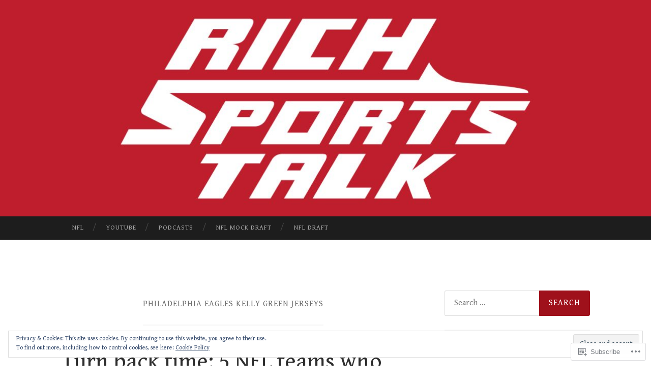

--- FILE ---
content_type: text/javascript;charset=utf-8
request_url: https://secure.polldaddy.com/p/7398899.js
body_size: 6403
content:
var pollClosed7398899 = false;
var PDV_POLLRAND7398899 = false;
var PDV_a7398899 = '';
var PDV_o7398899 = '';
var PDV_id7398899 = 7398899;
var PDV_pt7398899 = 0;
var PDV_po7398899 = 0;
var PDV_b7398899 = 1;
var PDV_pr7398899 = 0;
var PDV_l7398899 = 1;
var PDV_s7398899 = 132;
var PDV_h7398899 = 'fd901cf3c8d5b9b13fd397868faa1d1c';
var PDV_w7398899 = 7398899;
var PDV_share7398899 = 1;
var PDV_expire7398899 = 604800;
var PDV_version7398899 = 0;
var PDV_def7398899 = '#PDI_container7398899 .pds-box {width: 300px;color: #fff;text-align: left;background: #fff url(https://polldaddy.com/polls/pdbmicro11-bottom-left.gif) no-repeat left bottom;font-family: Verdana,Arial,Helvetica,sans-serif;} #PDI_container7398899 .pds-box A{outline: none;} #PDI_container7398899 .pds-clear{display: block;clear: both;} #PDI_container7398899 .pds-box-outer {background: url(https://polldaddy.com/polls/pdbmicro11-bottom-right.gif) no-repeat right bottom;} #PDI_container7398899 .pds-box-inner {background: url(https://polldaddy.com/polls/pdbmicro11-top-left.gif) no-repeat left top;} #PDI_container7398899 .pds-box-top {background: url(https://polldaddy.com/polls/pdbmicro11-top-right.gif) no-repeat right top;padding: 10px;} #PDI_container7398899 .pds-question {background: url(https://polldaddy.com/polls/pdqmicro11-bottom-left.gif) no-repeat left bottom;margin: 16px 3px 0px 3px} #PDI_container7398899 .pds-question-outer {background: url(https://polldaddy.com/polls/pdqmicro11-bottom-right.gif) no-repeat right bottom;padding: 0px 0px 2px 0px;} #PDI_container7398899 .pds-question-inner {background: url(https://polldaddy.com/polls/pdqmicro11-top-left.gif) no-repeat left top;} #PDI_container7398899 .pds-question-top {background: url(https://polldaddy.com/polls/pdqmicro11-top-right.gif) no-repeat right top;padding: 8px;font-size: 14px;color: #FFF;line-height: 140%;} #PDI_container7398899 .pds-answer{padding: 10px 5px;} #PDI_container7398899 .pds-answer label{color: #FFF;font-size: 11px;line-height: 140%;position: relative;font-family: verdana, Helvetica, sans-serif;} #PDI_container7398899 .pds-answer-group{display: block;padding: 6px 0px;} #PDI_container7398899 .pds-answer-group BR{display: none;} #PDI_container7398899 .pds-answer-input{display: block;float:left;width: 25px;} #PDI_container7398899 .pds-input-label{display: block;float:left;width: 235px;cursor: pointer;} #PDI_container7398899 .pds-answer-other{padding: 0px 0px 0px 10px;} #PDI_container7398899 .pds-textfield{background: #666;border: 1px solid #666;font-size: 12px;padding: 2px;width: 185px;} #PDI_container7398899 .pds-answer-other BR{display: none;} #PDI_container7398899 .pds-other-label{display: block;float:left;cursor: pointer;} #PDI_container7398899 .pds-feedback-group{display: block;padding: 6px 0px;} #PDI_container7398899 .pds-feedback-label{display: block;padding: 0px 0px 5px 0px;} #PDI_container7398899 .pds-feedback-per{font-weight: bold;} #PDI_container7398899 .pds-feedback-votes{font-weight: normal;} #PDI_container7398899 .pds-answer-feedback {background: #000;height: 6px;position: relative;padding: 2px;} #PDI_container7398899 .pds-answer-feedback-bar {font-size: 2px;background: url(https://polldaddy.com/polls/pdmicro-bargif.gif) repeat-x;height: 6px;} #PDI_container7398899 .pds-vote {padding: 5px 0px;} #PDI_container7398899 .pds-votebutton-outer {} #PDI_container7398899 .pds-vote BR{display: none;} #PDI_container7398899 .pds-vote-button {color: #eee;padding: 3px 25px;white-space: nowrap;background:#3b3b3b url(https://polldaddy.com/polls/black-but-bg.png) repeat-x scroll left top;-webkit-border-radius: 11px;-moz-border-radius:11px;border-radius: 11px;border: 1px solid #3b3b3b;cursor: pointer;font-size: 12px;font-family: \"Lucida Grande\",Verdana,Arial;text-decoration: none;font-weight: bold;white-space: nowrap;margin: 0px 0px 0px 10px;} #PDI_container7398899 .pds-vote-button:hover{border: 1px solid #666;} #PDI_container7398899 .pds-vote-button-load {color: #eee;padding: 3px 25px;white-space: nowrap;-webkit-border-radius: 11px;-moz-border-radius:11px;border-radius: 11px;cursor: pointer;font-size: 12px;font-family: \"Lucida Grande\",Verdana,Arial;text-decoration: none;font-weight: bold;white-space: nowrap;margin: 0px 0px 0px 10px;background:#3B3B3B url(https://polldaddy.com/polls/vote-loader-3b3b3b.gif) no-repeat scroll 50% 50%;border: 1px solid #666;} #PDI_container7398899 .pds-vote-button-load SPAN{visibility: hidden;} #PDI_container7398899 .pds-links {padding: 10px 0px 0px 0px;display: block;text-align: center;} #PDI_container7398899 .pds-links-back {padding: 10px 0px 0px 0px;display: block;text-align: center;} #PDI_container7398899 .pds-links-back {padding: 0px;} #PDI_container7398899 .pds-links A {font-family: verdana, Arial, sans-serif;font-size:10px;color: #fff;text-decoration: none;padding: 0px 4px 0px 4px;line-height: 24px;display: inline-block;} #PDI_container7398899 .pds-links-back A {font-family: verdana, Arial, sans-serif;font-size:10px;color: #fff;text-decoration: none;padding: 0px 4px 0px 4px;line-height: 24px;display: inline-block;} #PDI_container7398899 .pds-links A:hover {text-decoration: underline;} #PDI_container7398899 .pds-links-back A:hover {text-decoration: underline;} #PDI_container7398899 .pds-comments SPAN{font-weight: normal;} #PDI_container7398899 .pds-total-votes{padding: 10px 0px 0px 0px;position: relative;} #PDI_container7398899 .pds-total-votes SPAN{font-weight: bold;} #PDI_container7398899 .pds-feedback-result {float:right;} #PDI_container7398899 .pds-answer-text {float:left} #PDI_container7398899 div {margin:0;padding:0;}';

var PDV_sl7398899 = 1;
var PDV_lnk7398899 = 1;
var PDV_va7398899 = 0;
var PDV_POLL_q7398899 = 'What jersey do you think should be brought back?';


var PDV_POLL_medType7398899 = '0';
var PDV_POLL_medID7398899 = '';

var PDV_A7398899 = new Array();

PDV_A7398899[0] = new Array(4);
PDV_A7398899[0][0] = '33590010';
PDV_A7398899[0][1] = 'The Creamsicles';
PDV_A7398899[0][2] = '1';
PDV_A7398899[0][3] = '<p><a href=\'https://i2.wp.com/files.polldaddy.com/a7d8fabc98799123b7b7a6f5d3aa76c5-52365438a7be6.jpg\' target=\'_blank\'><img src=\"https://i2.wp.com/files.polldaddy.com/a7d8fabc98799123b7b7a6f5d3aa76c5-52365438a7be6.jpg\" alt=\"Click to enlarge\" width=\"150\" height=\"103\" title=\"Click to enlarge\" /></a></p>';


PDV_A7398899[1] = new Array(4);
PDV_A7398899[1][0] = '33590011';
PDV_A7398899[1][1] = 'Redskins &quot;solution&quot; jerseys';
PDV_A7398899[1][2] = '1';
PDV_A7398899[1][3] = '<p><a href=\'https://i0.wp.com/files.polldaddy.com/367182019f3e5876e739025aace6a99a-523654d54a18a.jpg\' target=\'_blank\'><img src=\"https://i0.wp.com/files.polldaddy.com/367182019f3e5876e739025aace6a99a-523654d54a18a.jpg\" alt=\"Click to enlarge\" width=\"119\" height=\"150\" title=\"Click to enlarge\" /></a></p>';


PDV_A7398899[2] = new Array(4);
PDV_A7398899[2][0] = '33590012';
PDV_A7398899[2][1] = 'Philly\'s Kelly Greens';
PDV_A7398899[2][2] = '1';
PDV_A7398899[2][3] = '<p><a href=\'https://i0.wp.com/files.polldaddy.com/b98913d39baf322762f0714703f3b7fe-5236551409cbb.jpg\' target=\'_blank\'><img src=\"https://i0.wp.com/files.polldaddy.com/b98913d39baf322762f0714703f3b7fe-5236551409cbb.jpg\" alt=\"Click to enlarge\" width=\"150\" height=\"118\" title=\"Click to enlarge\" /></a></p>';


PDV_A7398899[3] = new Array(4);
PDV_A7398899[3][0] = '33590013';
PDV_A7398899[3][1] = 'Pat the Patriot jerseys';
PDV_A7398899[3][2] = '1';
PDV_A7398899[3][3] = '<p><a href=\'https://i0.wp.com/files.polldaddy.com/ae642729cb7ee2f9c828c1a88de99384-5236551d869fc.jpg\' target=\'_blank\'><img src=\"https://i0.wp.com/files.polldaddy.com/ae642729cb7ee2f9c828c1a88de99384-5236551d869fc.jpg\" alt=\"Click to enlarge\" width=\"150\" height=\"101\" title=\"Click to enlarge\" /></a></p>';


PDV_A7398899[4] = new Array(4);
PDV_A7398899[4][0] = '33590014';
PDV_A7398899[4][1] = 'The Powder Blues';
PDV_A7398899[4][2] = '1';
PDV_A7398899[4][3] = '<p><a href=\'https://i1.wp.com/files.polldaddy.com/077102533b55e660df4fde49399d09fa-5236552eaf54a.jpg\' target=\'_blank\'><img src=\"https://i1.wp.com/files.polldaddy.com/077102533b55e660df4fde49399d09fa-5236552eaf54a.jpg\" alt=\"Click to enlarge\" width=\"150\" height=\"100\" title=\"Click to enlarge\" /></a></p>';


var PDV_l1_7398899 = 'View Results';
var PDV_l2_7398899 = 'Other:';
var PDV_l3_7398899 = 'Vote';
var PDV_l4_7398899 = 'Please choose an answer first!';

var PDV_l12_7398899  = 'Share This';
var PDV_audio_7398899  = 0;

//v3.6 2023-06-21
function Sanitize(a){var b=a||{};this.config={};this.config.elements=b.elements?b.elements:[];this.config.attributes=b.attributes?b.attributes:{};this.config.attributes[Sanitize.ALL]=this.config.attributes[Sanitize.ALL]?this.config.attributes[Sanitize.ALL]:[];this.config.allow_comments=b.allow_comments?b.allow_comments:!1;this.allowed_elements={};this.config.protocols=b.protocols?b.protocols:{};this.config.add_attributes=b.add_attributes?b.add_attributes:{};this.dom=b.dom?b.dom:document;for(a=0;a<
this.config.elements.length;a++)this.allowed_elements[this.config.elements[a]]=!0;this.config.remove_element_contents={};this.config.remove_all_contents=!1;if(b.remove_contents)if(b.remove_contents instanceof Array)for(a=0;a<b.remove_contents.length;a++)this.config.remove_element_contents[b.remove_contents[a]]=!0;else this.config.remove_all_contents=!0;this.transformers=b.transformers?b.transformers:[]}Sanitize.REGEX_PROTOCOL=/^([A-Za-z0-9\+\-\.&;\*\s]*?)(?::|&*0*58|&*x0*3a)/i;Sanitize.RELATIVE="__RELATIVE__";
Sanitize.ALL="__ALL__";
Sanitize.prototype.clean_node=function(a){function b(a,b){var c;for(c=0;c<b.length;c++)if(b[c]==a)return c;return-1}function c(){var a=[],b={},c,d;for(c=0;c<arguments.length;c++)if(arguments[c]&&arguments[c].length)for(d=0;d<arguments[c].length;d++)b[arguments[c][d]]||(b[arguments[c][d]]=!0,a.push(arguments[c][d]));return a}function m(a){switch(a.nodeType){case 1:var f,l;var d=[];var n=a;var g=!1;for(f=0;f<this.transformers.length;f++){var e=this.transformers[f]({allowed_elements:this.allowed_elements,config:this.config,
node:a,node_name:a.nodeName.toLowerCase(),whitelist_nodes:this.whitelist_nodes,dom:this.dom});if(null!=e)if("object"==typeof e){if(e.whitelist_nodes&&e.whitelist_nodes instanceof Array)for(g=0;g<e.whitelist_nodes.length;g++)-1==b(e.whitelist_nodes[g],this.whitelist_nodes)&&this.whitelist_nodes.push(e.whitelist_nodes[g]);g=e.whitelist?!0:!1;e.attr_whitelist&&(d=c(d,e.attr_whitelist));n=e.node?e.node:n}else throw Error("transformer output must be an object or null");}a=n;f=a.nodeName.toLowerCase();
n=this.current_element;if(this.allowed_elements[f]||g){this.current_element=this.dom.createElement(a.nodeName);n.appendChild(this.current_element);g=this.config.attributes;g=c(g[f],g[Sanitize.ALL],d);for(d=0;d<g.length;d++){var h=g[d];if(e=a.attributes[h]){var k=!0;this.config.protocols[f]&&this.config.protocols[f][h]&&(k=this.config.protocols[f][h],k=(l=e.value.toLowerCase().match(Sanitize.REGEX_PROTOCOL))?-1!=b(l[1],k):-1!=b(Sanitize.RELATIVE,k));k&&(k=document.createAttribute(h),k.value=e.value,
this.current_element.setAttributeNode(k))}}if(this.config.add_attributes[f])for(h in this.config.add_attributes[f])k=document.createAttribute(h),k.value=this.config.add_attributes[f][h],this.current_element.setAttributeNode(k)}else if(-1!=b(a,this.whitelist_nodes)){for(this.current_element=a.cloneNode(!0);0<this.current_element.childNodes.length;)this.current_element.removeChild(this.current_element.firstChild);n.appendChild(this.current_element)}if(!this.config.remove_all_contents&&!this.config.remove_element_contents[f])for(d=
0;d<a.childNodes.length;d++)m.call(this,a.childNodes[d]);this.current_element.normalize&&this.current_element.normalize();this.current_element=n;break;case 3:h=a.cloneNode(!1);this.current_element.appendChild(h);break;case 5:h=a.cloneNode(!1);this.current_element.appendChild(h);break;case 8:this.config.allow_comments&&(h=a.cloneNode(!1),this.current_element.appendChild(h));break;default:console&&console.log&&console.log("unknown node type",a.nodeType)}}var l=this.dom.createDocumentFragment();this.current_element=
l;this.whitelist_nodes=[];for(i=0;i<a.childNodes.length;i++)m.call(this,a.childNodes[i]);l.normalize&&l.normalize();return l};"function"===typeof define&&define("sanitize",[],function(){return Sanitize});var a2a_track_pub="polldaddy",a2a_no_3p=1,PD_ck7398899=0,PD_ck_name7398899="PD_poll_"+PDV_id7398899,PDV_n7398899="",PD_button7398899,PDV_nurl7398899="https://poll.fm/n/"+("undefined"!==typeof PDV_h7398899?PDV_h7398899:PDV_id7398899)+"/"+PDV_id7398899+(PDV_w7398899!=PDV_id7398899?"/"+PDV_w7398899:"");
function _$(a){return document.getElementById(a)}function is_secure(){return"https:"===document.location.protocol}function getHead(){return document.getElementsByTagName("head").item(0)}
if(0==pollClosed7398899){var PDV_server7398899="https://polls.polldaddy.com",AA7398899=[],PDV_html7398899='<form style="margin-bottom: 0px; margin-top: 0px;" name="PDI_form7398899" id="PDI_form7398899">';PDV_html7398899+='<div class="css-box pds-box"><div class="css-box-outer pds-box-outer">';PDV_html7398899+='<div class="css-box-inner pds-box-inner"><div class="css-box-top pds-box-top">';PDV_html7398899+='<div class="css-question pds-question"><div class="css-question-outer pds-question-outer">';PDV_html7398899+='<div class="css-question-inner pds-question-inner"><div class="css-question-top pds-question-top">';
PDV_html7398899+=PDV_POLL_medID7398899;PDV_html7398899+="<div>"+prepare_HTML_7398899(PDV_POLL_q7398899)+"</div>";PDV_html7398899+='</div></div></div></div><div class="css-answer pds-answer"><span id="pds-answer7398899" role="group" aria-label="'+PDV_POLL_q7398899+'"></span>';PDV_html7398899+='</div><div class="css-vote pds-vote"><div class="css-votebutton-outer pds-votebutton-outer">';""==PDV_l3_7398899&&(PDV_l3_7398899="Vote");PDV_html7398899+='<button id="pd-vote-button7398899" type="submit" class="css-vote-button pds-vote-button" value="'+PDV_l3_7398899+
'">'+PDV_l3_7398899+"</button>";PDV_html7398899+="</form>";PDV_html7398899+='<span class="css-links pds-links">';PDV_html7398899=2==PDV_pr7398899?PDV_html7398899+"<br/>":PDV_html7398899+('<a href="javascript:PD_vote7398899(1);" class="css-view-results pds-view-results">'+PDV_l1_7398899+"</a><br/>");1==PDV_lnk7398899&&(PDV_html7398899+='<a href="https://crowdsignal.com/pricing/?ad=poll-front" target="_blank" class="css-pd-link pds-pd-link">Crowdsignal.com</a>');PDV_html7398899+='<span class="css-clear pds-clear"></span>';PDV_html7398899+='</span><span class="css-clear pds-clear"></span>';
PDV_html7398899+="</div></div></div></div></div></div></div>";for(PDV_x=0;PDV_x<PDV_A7398899.length;PDV_x++)AA7398899[PDV_x]='<div class="css-answer-group pds-answer-group">',AA7398899[PDV_x]+=PDV_A7398899[PDV_x][3],AA7398899[PDV_x]+='<div class="css-answer-row pds-answer-row">',0==PDV_pt7398899?(AA7398899[PDV_x]+='<span class="css-answer-input pds-answer-input">',AA7398899[PDV_x]+='<input class="css-radiobutton pds-radiobutton" type="radio" id="PDI_answer'+PDV_A7398899[PDV_x][0]+'" value="'+PDV_A7398899[PDV_x][0]+'" name="PDI_answer7398899" />'):
(AA7398899[PDV_x]+='<span class="css-answer-input pds-answer-input">',AA7398899[PDV_x]+='<input class="css-checkbox pds-checkbox" type="checkbox" id="PDI_answer'+PDV_A7398899[PDV_x][0]+'" value="'+PDV_A7398899[PDV_x][0]+'" name="PDI_answer'+PDV_A7398899[PDV_x][0]+'" onclick="javascript:PDF_mc7398899(this);" />'),AA7398899[PDV_x]+="</span>",AA7398899[PDV_x]+='<label for="PDI_answer'+PDV_A7398899[PDV_x][0]+'" class="css-input-label pds-input-label">',AA7398899[PDV_x]+='<span class="css-answer-span pds-answer-span">'+prepare_HTML_7398899(PDV_A7398899[PDV_x][1])+
"</span>",AA7398899[PDV_x]+='</label><span class="css-clear pds-clear">',AA7398899[PDV_x]+="</span>",AA7398899[PDV_x]+="</div>",AA7398899[PDV_x]+="</div>";if(1==PDV_po7398899){var answerOtherHTML="";answerOtherHTML+='<div class="css-answer-group pds-answer-group">';answerOtherHTML+='<div class="css-answer-row pds-answer-row">';0==PDV_pt7398899&&(answerOtherHTML+='<span class="css-answer-input pds-answer-input"><input type="radio" name="PDI_answer7398899" id="PDI_answerOther7398899" value="other" class="css-radiobutton pds-radiobutton"/></span>');
answerOtherHTML+='<label for="PDI_answerOther7398899" class="css-other-label pds-other-label">';answerOtherHTML+='<span class="css-answer-span pds-answer-span">';answerOtherHTML+=PDV_l2_7398899;answerOtherHTML+="</span></label>";answerOtherHTML+='<span class="css-answer-other pds-answer-other">';answerOtherHTML+='<input class="css-textfield pds-textfield" aria-labelledby="'+PDV_l2_7398899+'" type="text" maxlength="80" id="PDI_OtherText7398899" name="PDI_OtherText7398899" onclick="PDF_checkOther7398899();" onchange="PDF_checkOther7398899(true);" /></span>';
answerOtherHTML+='<span class="css-clear pds-clear"></span>';answerOtherHTML+="</div>";answerOtherHTML+="</div>";answerOtherHTML+="</span>"}}
function PDF_mc7398899(a){if(1<PDV_pt7398899){var b=0;for(i=0;i<AA7398899.length;i++)r=_$(AA7398899[i].substring(AA7398899[i].indexOf("id=")+4,AA7398899[i].indexOf('"',AA7398899[i].indexOf("id=")+4))),"checkbox"==r.type&&r.checked&&(b+=1);1==PDV_po7398899&&0<_$("PDI_OtherText7398899").value.length&&(b+=1);b>PDV_pt7398899&&(a.checked=!1,a.disabled=!0);if(b>=PDV_pt7398899)for(i=0;i<AA7398899.length;i++)r=_$(AA7398899[i].substring(AA7398899[i].indexOf("id=")+4,AA7398899[i].indexOf('"',AA7398899[i].indexOf("id=")+4))),"checkbox"!=r.type||r.checked||(r.disabled=!0);
else for(1==PDV_po7398899&&(_$("PDI_OtherText7398899").disabled=!1),i=0;i<AA7398899.length;i++)r=_$(AA7398899[i].substring(AA7398899[i].indexOf("id=")+4,AA7398899[i].indexOf('"',AA7398899[i].indexOf("id=")+4))),"checkbox"!=r.type||r.checked||(r.disabled=!1)}}
function PDF_a7398899(){PDF_o7398899();if(0==PDV_pt7398899){for(var a=0;a<AA7398899.length;a++){var b=_$(AA7398899[a].substring(AA7398899[a].indexOf("id=")+4,AA7398899[a].indexOf('"',AA7398899[a].indexOf("id=")+4)));if(b.checked)return b.value+","}return(b=_$("PDI_answerOther7398899"))?b.checked?b.value+",":"":""}for(a=0;a<AA7398899.length;a++)b=_$(AA7398899[a].substring(AA7398899[a].indexOf("id=")+4,AA7398899[a].indexOf('"',AA7398899[a].indexOf("id=")+4))),"checkbox"==b.type&&b.checked&&(PDV_a7398899=PDV_a7398899+b.value+",");return PDV_a7398899}
function PDF_o7398899(a){1==PDV_po7398899&&(PDV_o7398899=_$("PDI_OtherText7398899").value)}
function PDF_checkOther7398899(a){var b=!1;a&&0==_$("PDI_OtherText7398899").value.length&&(b=!0);if(0==PDV_pt7398899)a&&b?_$("PDI_answerOther7398899").checked=!1:_$("PDI_answerOther7398899").checked=!0;else if(1<PDV_pt7398899){var c=1;obj=_$("PDI_OtherText7398899");a&&b&&(c=0);for(i=0;i<AA7398899.length;i++)r=_$(AA7398899[i].substring(AA7398899[i].indexOf("id=")+4,AA7398899[i].indexOf('"',AA7398899[i].indexOf("id=")+4))),"checkbox"==r.type&&r.checked&&(c+=1);if(c>PDV_pt7398899)for(obj.disabled=!0,obj.value="",i=0;i<AA7398899.length;i++)r=_$(AA7398899[i].substring(AA7398899[i].indexOf("id=")+
4,AA7398899[i].indexOf('"',AA7398899[i].indexOf("id=")+4))),"checkbox"!=r.type||r.checked||(r.disabled=!0);else if(c<PDV_pt7398899)for(obj.disabled=!1,i=0;i<AA7398899.length;i++)r=_$(AA7398899[i].substring(AA7398899[i].indexOf("id=")+4,AA7398899[i].indexOf('"',AA7398899[i].indexOf("id=")+4))),"checkbox"!=r.type||r.checked||(r.disabled=!1)}}
function PD_prevote7398899(a){a.preventDefault();if(a.pageX){var b=a.pageX;a=a.pageY}else b=a.clientX,a=a.clientY;if(0==b&&0==a)return!1;-1==PDV_def7398899.indexOf("input.pds-votebutton")&&(PD_button7398899.className="css-vote-button-lead pds-vote-button-load");b=document.createElement("SCRIPT");b.charset="utf-8";b.src=PDV_nurl7398899+"?"+(new Date).getTime();getHead().appendChild(b)}
function PD_vote7398899(a){var b=PDF_getTags7398899(),c=PDV_server7398899+"/vote-js.php?p="+PDV_id7398899+(PDV_w7398899!=PDV_id7398899?"&w="+PDV_w7398899:""),m=!1;1!=a&&(PDV_a7398899="",PDV_a7398899=PDF_a7398899(_$("PDI_form7398899")),0==PDV_a7398899.length&&0==PDV_o7398899.length?(m=!0,alert(PDV_l4_7398899),-1==PDV_def7398899.indexOf("input.pds-votebutton")&&(PD_button7398899.className="css-vote-button pds-vote-button")):(0<PDV_b7398899&&(PDF_getCookie7398899(PD_ck_name7398899)?PD_ck7398899=1:PDF_setCookie7398899(PD_ck_name7398899)),c+="&b="+PDV_b7398899+"&a="+PDV_a7398899+"&o="+PDF_urlEncode7398899(PDV_o7398899)+
"&va="+PDV_va7398899+"&cookie="+PD_ck7398899+(0<b.length?"&tags="+b:"")+(0<PDV_n7398899.length?"&n="+PDV_n7398899:"")+"&url="+escape(location.href)));m||(a=document.createElement("SCRIPT"),a.charset="utf-8",a.src=c,getHead().appendChild(a))}function PDF_getTags7398899(){if("undefined"==typeof pd_tags)return"7398899-src:poll-embed";"7398899-src"in pd_tags||(pd_tags["7398899-src"]="poll-embed");var a="",b;for(b in pd_tags)a+=PDF_urlEncode7398899(b)+":"+PDF_urlEncode7398899(pd_tags[b])+";";return a.slice(0,-1)}
function PDF_urlEncode7398899(a){return encodeURIComponent(a).replace(/%20/g,"+").replace(/!/g,"%21").replace(/'/g,"%27").replace(/\(/g,"%28").replace(/\)/g,"%29").replace(/\*/g,"%2A").replace(/~/g,"%7E")}function PDF_rand7398899(a){var b=a.length;if(0==b)return!1;for(;--b;){var c=Math.floor(Math.random()*(b+1)),m=a[b];a[b]=a[c];a[c]=m}return a}
function PDF_loadStyleSheet7398899(){var a=document.createElement("style");a.setAttribute("type","text/css");a.setAttribute("id","poll_style7398899");a.styleSheet?a.styleSheet.cssText=PDV_def7398899:a.appendChild(document.createTextNode(PDV_def7398899));getHead().appendChild(a)}
function PDV_go7398899(){_$("poll_style7398899")||PDF_loadStyleSheet7398899();_$("PDI_container7398899")||document.write('<a name="pd_a_7398899" style="display: inline; padding: 0px; margin: 0px;"></a><div class="CSS_Poll PDS_Poll" id="PDI_container7398899"></div>');"undefined"!==typeof supercookie&&"object"!==typeof sc&&(sc=new supercookie);_$("PDI_container7398899").innerHTML=PDV_html7398899;PDV_POLLRAND7398899&&(AA7398899=PDF_rand7398899(AA7398899));y7398899="";for(x7398899=0;x7398899<AA7398899.length;x7398899++)y7398899+=AA7398899[x7398899];PDV_po7398899&&answerOtherHTML&&(y7398899+=
answerOtherHTML);_$("pds-answer7398899").innerHTML=y7398899;PD_button7398899=_$("pd-vote-button7398899");PD_addEventListener7398899();"function"==typeof PDF_callback7398899&&PDF_callback7398899('{"id":'+PDV_id7398899+',"result":"load"}')}
function PDF_setCookie7398899(a){var b=(new Date).getTime(),c=2592E6;"undefined"!==typeof PDV_expire7398899&&(c=1E3*parseInt(PDV_expire7398899));c=new Date(b+c);"undefined"!==typeof PDV_version7398899&&(a+=0<PDV_version7398899?"_"+PDV_version7398899:"");PDF_log7398899("Cookie Name: "+a);"object"==typeof sc&&"function"==typeof sc.set?(PDF_log7398899("SET supercookie"),sc.set(a,escape(b))):(PDF_log7398899("SET standard cookie"),document.cookie=a+"="+escape(b)+";expires="+c.toGMTString()+";path=/;domain=")}
function PDF_getCookie7398899(a){var b="",c=0;"undefined"!==typeof PDV_version7398899&&(a+=0<PDV_version7398899?"_"+PDV_version7398899:"");"undefined"!==typeof PDV_expire7398899&&(c=1E3*parseInt(PDV_expire7398899));PDF_log7398899("Cookie Name: "+a);if("object"==typeof sc&&"function"==typeof sc.get)PDF_log7398899("GET supercookie"),b=sc.get(a);else{PDF_log7398899("GET standard cookie");var m=document.cookie.split(";");for(i=0;i<m.length;i++){var l=m[i].split("=");var p=l[0].replace(/^\s+|\s+$/g,"");if(p==a){1<l.length&&(b=unescape(l[1].replace(/^\s+|\s+$/g,
"")));break}}}PDF_log7398899("Cookie Value: "+b);if("true"==b)return!0;a=(new Date).getTime();cookie_time=parseInt(b);expire_time=cookie_time+c;return 0<c&&0<cookie_time&&a<expire_time?!0:!1}function PDF_callback7398899(a){"function"==typeof pd_callback?pd_callback(a):"function"==typeof pd_callback_7398899&&pd_callback_7398899(a)}
function get_sanitizer_7398899(){return new Sanitize({elements:"a b blockquote br cite code dd dl dt em i li ol p pre q small strike strong sub sup u ul img".split(" "),attributes:{a:["href"],blockquote:["cite"],q:["cite"],img:"align alt height src title width".split(" ")},add_attributes:{a:{rel:"nofollow"}},protocols:{a:{href:["ftp","http","https","mailto",Sanitize.RELATIVE]},blockquote:{cite:["http","https",Sanitize.RELATIVE]},q:{cite:["http","https",Sanitize.RELATIVE]},img:{src:["http","https",Sanitize.RELATIVE]}}})}
function sanitize_HTML_7398899(a){var b=document.implementation.createHTMLDocument().body;b.innerHTML=a;cleaned_fragment=get_sanitizer_7398899().clean_node(b);b=document.implementation.createHTMLDocument().body;b.appendChild(cleaned_fragment);return b.innerHTML}function unescape_HTML_7398899(a){var b=document.implementation.createHTMLDocument().body;b.innerHTML=a;return void 0!==b.innerText?b.innerText:b.textContent}function prepare_HTML_7398899(a){return sanitize_HTML_7398899(a)}
function PD_addEventListener7398899(){var a=_$("PDI_form7398899");a&&"undefined"!=typeof PD_button7398899&&a.addEventListener("submit",PD_prevote7398899,!1)}function PDF_log7398899(a){"undefined"!==typeof _debug&&_debug&&"undefined"!==typeof console&&null!=console&&console.log(a)}0==pollClosed7398899&&PDV_go7398899();


--- FILE ---
content_type: text/javascript;charset=utf-8
request_url: https://secure.polldaddy.com/p/7398899.js?ver=15.5-a.0
body_size: 6404
content:
var pollClosed7398899 = false;
var PDV_POLLRAND7398899 = false;
var PDV_a7398899 = '';
var PDV_o7398899 = '';
var PDV_id7398899 = 7398899;
var PDV_pt7398899 = 0;
var PDV_po7398899 = 0;
var PDV_b7398899 = 1;
var PDV_pr7398899 = 0;
var PDV_l7398899 = 1;
var PDV_s7398899 = 132;
var PDV_h7398899 = 'fd901cf3c8d5b9b13fd397868faa1d1c';
var PDV_w7398899 = 7398899;
var PDV_share7398899 = 1;
var PDV_expire7398899 = 604800;
var PDV_version7398899 = 0;
var PDV_def7398899 = '#PDI_container7398899 .pds-box {width: 300px;color: #fff;text-align: left;background: #fff url(https://polldaddy.com/polls/pdbmicro11-bottom-left.gif) no-repeat left bottom;font-family: Verdana,Arial,Helvetica,sans-serif;} #PDI_container7398899 .pds-box A{outline: none;} #PDI_container7398899 .pds-clear{display: block;clear: both;} #PDI_container7398899 .pds-box-outer {background: url(https://polldaddy.com/polls/pdbmicro11-bottom-right.gif) no-repeat right bottom;} #PDI_container7398899 .pds-box-inner {background: url(https://polldaddy.com/polls/pdbmicro11-top-left.gif) no-repeat left top;} #PDI_container7398899 .pds-box-top {background: url(https://polldaddy.com/polls/pdbmicro11-top-right.gif) no-repeat right top;padding: 10px;} #PDI_container7398899 .pds-question {background: url(https://polldaddy.com/polls/pdqmicro11-bottom-left.gif) no-repeat left bottom;margin: 16px 3px 0px 3px} #PDI_container7398899 .pds-question-outer {background: url(https://polldaddy.com/polls/pdqmicro11-bottom-right.gif) no-repeat right bottom;padding: 0px 0px 2px 0px;} #PDI_container7398899 .pds-question-inner {background: url(https://polldaddy.com/polls/pdqmicro11-top-left.gif) no-repeat left top;} #PDI_container7398899 .pds-question-top {background: url(https://polldaddy.com/polls/pdqmicro11-top-right.gif) no-repeat right top;padding: 8px;font-size: 14px;color: #FFF;line-height: 140%;} #PDI_container7398899 .pds-answer{padding: 10px 5px;} #PDI_container7398899 .pds-answer label{color: #FFF;font-size: 11px;line-height: 140%;position: relative;font-family: verdana, Helvetica, sans-serif;} #PDI_container7398899 .pds-answer-group{display: block;padding: 6px 0px;} #PDI_container7398899 .pds-answer-group BR{display: none;} #PDI_container7398899 .pds-answer-input{display: block;float:left;width: 25px;} #PDI_container7398899 .pds-input-label{display: block;float:left;width: 235px;cursor: pointer;} #PDI_container7398899 .pds-answer-other{padding: 0px 0px 0px 10px;} #PDI_container7398899 .pds-textfield{background: #666;border: 1px solid #666;font-size: 12px;padding: 2px;width: 185px;} #PDI_container7398899 .pds-answer-other BR{display: none;} #PDI_container7398899 .pds-other-label{display: block;float:left;cursor: pointer;} #PDI_container7398899 .pds-feedback-group{display: block;padding: 6px 0px;} #PDI_container7398899 .pds-feedback-label{display: block;padding: 0px 0px 5px 0px;} #PDI_container7398899 .pds-feedback-per{font-weight: bold;} #PDI_container7398899 .pds-feedback-votes{font-weight: normal;} #PDI_container7398899 .pds-answer-feedback {background: #000;height: 6px;position: relative;padding: 2px;} #PDI_container7398899 .pds-answer-feedback-bar {font-size: 2px;background: url(https://polldaddy.com/polls/pdmicro-bargif.gif) repeat-x;height: 6px;} #PDI_container7398899 .pds-vote {padding: 5px 0px;} #PDI_container7398899 .pds-votebutton-outer {} #PDI_container7398899 .pds-vote BR{display: none;} #PDI_container7398899 .pds-vote-button {color: #eee;padding: 3px 25px;white-space: nowrap;background:#3b3b3b url(https://polldaddy.com/polls/black-but-bg.png) repeat-x scroll left top;-webkit-border-radius: 11px;-moz-border-radius:11px;border-radius: 11px;border: 1px solid #3b3b3b;cursor: pointer;font-size: 12px;font-family: \"Lucida Grande\",Verdana,Arial;text-decoration: none;font-weight: bold;white-space: nowrap;margin: 0px 0px 0px 10px;} #PDI_container7398899 .pds-vote-button:hover{border: 1px solid #666;} #PDI_container7398899 .pds-vote-button-load {color: #eee;padding: 3px 25px;white-space: nowrap;-webkit-border-radius: 11px;-moz-border-radius:11px;border-radius: 11px;cursor: pointer;font-size: 12px;font-family: \"Lucida Grande\",Verdana,Arial;text-decoration: none;font-weight: bold;white-space: nowrap;margin: 0px 0px 0px 10px;background:#3B3B3B url(https://polldaddy.com/polls/vote-loader-3b3b3b.gif) no-repeat scroll 50% 50%;border: 1px solid #666;} #PDI_container7398899 .pds-vote-button-load SPAN{visibility: hidden;} #PDI_container7398899 .pds-links {padding: 10px 0px 0px 0px;display: block;text-align: center;} #PDI_container7398899 .pds-links-back {padding: 10px 0px 0px 0px;display: block;text-align: center;} #PDI_container7398899 .pds-links-back {padding: 0px;} #PDI_container7398899 .pds-links A {font-family: verdana, Arial, sans-serif;font-size:10px;color: #fff;text-decoration: none;padding: 0px 4px 0px 4px;line-height: 24px;display: inline-block;} #PDI_container7398899 .pds-links-back A {font-family: verdana, Arial, sans-serif;font-size:10px;color: #fff;text-decoration: none;padding: 0px 4px 0px 4px;line-height: 24px;display: inline-block;} #PDI_container7398899 .pds-links A:hover {text-decoration: underline;} #PDI_container7398899 .pds-links-back A:hover {text-decoration: underline;} #PDI_container7398899 .pds-comments SPAN{font-weight: normal;} #PDI_container7398899 .pds-total-votes{padding: 10px 0px 0px 0px;position: relative;} #PDI_container7398899 .pds-total-votes SPAN{font-weight: bold;} #PDI_container7398899 .pds-feedback-result {float:right;} #PDI_container7398899 .pds-answer-text {float:left} #PDI_container7398899 div {margin:0;padding:0;}';

var PDV_sl7398899 = 1;
var PDV_lnk7398899 = 1;
var PDV_va7398899 = 0;
var PDV_POLL_q7398899 = 'What jersey do you think should be brought back?';


var PDV_POLL_medType7398899 = '0';
var PDV_POLL_medID7398899 = '';

var PDV_A7398899 = new Array();

PDV_A7398899[0] = new Array(4);
PDV_A7398899[0][0] = '33590010';
PDV_A7398899[0][1] = 'The Creamsicles';
PDV_A7398899[0][2] = '1';
PDV_A7398899[0][3] = '<p><a href=\'https://i2.wp.com/files.polldaddy.com/a7d8fabc98799123b7b7a6f5d3aa76c5-52365438a7be6.jpg\' target=\'_blank\'><img src=\"https://i2.wp.com/files.polldaddy.com/a7d8fabc98799123b7b7a6f5d3aa76c5-52365438a7be6.jpg\" alt=\"Click to enlarge\" width=\"150\" height=\"103\" title=\"Click to enlarge\" /></a></p>';


PDV_A7398899[1] = new Array(4);
PDV_A7398899[1][0] = '33590011';
PDV_A7398899[1][1] = 'Redskins &quot;solution&quot; jerseys';
PDV_A7398899[1][2] = '1';
PDV_A7398899[1][3] = '<p><a href=\'https://i0.wp.com/files.polldaddy.com/367182019f3e5876e739025aace6a99a-523654d54a18a.jpg\' target=\'_blank\'><img src=\"https://i0.wp.com/files.polldaddy.com/367182019f3e5876e739025aace6a99a-523654d54a18a.jpg\" alt=\"Click to enlarge\" width=\"119\" height=\"150\" title=\"Click to enlarge\" /></a></p>';


PDV_A7398899[2] = new Array(4);
PDV_A7398899[2][0] = '33590012';
PDV_A7398899[2][1] = 'Philly\'s Kelly Greens';
PDV_A7398899[2][2] = '1';
PDV_A7398899[2][3] = '<p><a href=\'https://i0.wp.com/files.polldaddy.com/b98913d39baf322762f0714703f3b7fe-5236551409cbb.jpg\' target=\'_blank\'><img src=\"https://i0.wp.com/files.polldaddy.com/b98913d39baf322762f0714703f3b7fe-5236551409cbb.jpg\" alt=\"Click to enlarge\" width=\"150\" height=\"118\" title=\"Click to enlarge\" /></a></p>';


PDV_A7398899[3] = new Array(4);
PDV_A7398899[3][0] = '33590013';
PDV_A7398899[3][1] = 'Pat the Patriot jerseys';
PDV_A7398899[3][2] = '1';
PDV_A7398899[3][3] = '<p><a href=\'https://i0.wp.com/files.polldaddy.com/ae642729cb7ee2f9c828c1a88de99384-5236551d869fc.jpg\' target=\'_blank\'><img src=\"https://i0.wp.com/files.polldaddy.com/ae642729cb7ee2f9c828c1a88de99384-5236551d869fc.jpg\" alt=\"Click to enlarge\" width=\"150\" height=\"101\" title=\"Click to enlarge\" /></a></p>';


PDV_A7398899[4] = new Array(4);
PDV_A7398899[4][0] = '33590014';
PDV_A7398899[4][1] = 'The Powder Blues';
PDV_A7398899[4][2] = '1';
PDV_A7398899[4][3] = '<p><a href=\'https://i1.wp.com/files.polldaddy.com/077102533b55e660df4fde49399d09fa-5236552eaf54a.jpg\' target=\'_blank\'><img src=\"https://i1.wp.com/files.polldaddy.com/077102533b55e660df4fde49399d09fa-5236552eaf54a.jpg\" alt=\"Click to enlarge\" width=\"150\" height=\"100\" title=\"Click to enlarge\" /></a></p>';


var PDV_l1_7398899 = 'View Results';
var PDV_l2_7398899 = 'Other:';
var PDV_l3_7398899 = 'Vote';
var PDV_l4_7398899 = 'Please choose an answer first!';

var PDV_l12_7398899  = 'Share This';
var PDV_audio_7398899  = 0;

//v3.6 2023-06-21
function Sanitize(a){var b=a||{};this.config={};this.config.elements=b.elements?b.elements:[];this.config.attributes=b.attributes?b.attributes:{};this.config.attributes[Sanitize.ALL]=this.config.attributes[Sanitize.ALL]?this.config.attributes[Sanitize.ALL]:[];this.config.allow_comments=b.allow_comments?b.allow_comments:!1;this.allowed_elements={};this.config.protocols=b.protocols?b.protocols:{};this.config.add_attributes=b.add_attributes?b.add_attributes:{};this.dom=b.dom?b.dom:document;for(a=0;a<
this.config.elements.length;a++)this.allowed_elements[this.config.elements[a]]=!0;this.config.remove_element_contents={};this.config.remove_all_contents=!1;if(b.remove_contents)if(b.remove_contents instanceof Array)for(a=0;a<b.remove_contents.length;a++)this.config.remove_element_contents[b.remove_contents[a]]=!0;else this.config.remove_all_contents=!0;this.transformers=b.transformers?b.transformers:[]}Sanitize.REGEX_PROTOCOL=/^([A-Za-z0-9\+\-\.&;\*\s]*?)(?::|&*0*58|&*x0*3a)/i;Sanitize.RELATIVE="__RELATIVE__";
Sanitize.ALL="__ALL__";
Sanitize.prototype.clean_node=function(a){function b(a,b){var c;for(c=0;c<b.length;c++)if(b[c]==a)return c;return-1}function c(){var a=[],b={},c,d;for(c=0;c<arguments.length;c++)if(arguments[c]&&arguments[c].length)for(d=0;d<arguments[c].length;d++)b[arguments[c][d]]||(b[arguments[c][d]]=!0,a.push(arguments[c][d]));return a}function m(a){switch(a.nodeType){case 1:var f,l;var d=[];var n=a;var g=!1;for(f=0;f<this.transformers.length;f++){var e=this.transformers[f]({allowed_elements:this.allowed_elements,config:this.config,
node:a,node_name:a.nodeName.toLowerCase(),whitelist_nodes:this.whitelist_nodes,dom:this.dom});if(null!=e)if("object"==typeof e){if(e.whitelist_nodes&&e.whitelist_nodes instanceof Array)for(g=0;g<e.whitelist_nodes.length;g++)-1==b(e.whitelist_nodes[g],this.whitelist_nodes)&&this.whitelist_nodes.push(e.whitelist_nodes[g]);g=e.whitelist?!0:!1;e.attr_whitelist&&(d=c(d,e.attr_whitelist));n=e.node?e.node:n}else throw Error("transformer output must be an object or null");}a=n;f=a.nodeName.toLowerCase();
n=this.current_element;if(this.allowed_elements[f]||g){this.current_element=this.dom.createElement(a.nodeName);n.appendChild(this.current_element);g=this.config.attributes;g=c(g[f],g[Sanitize.ALL],d);for(d=0;d<g.length;d++){var h=g[d];if(e=a.attributes[h]){var k=!0;this.config.protocols[f]&&this.config.protocols[f][h]&&(k=this.config.protocols[f][h],k=(l=e.value.toLowerCase().match(Sanitize.REGEX_PROTOCOL))?-1!=b(l[1],k):-1!=b(Sanitize.RELATIVE,k));k&&(k=document.createAttribute(h),k.value=e.value,
this.current_element.setAttributeNode(k))}}if(this.config.add_attributes[f])for(h in this.config.add_attributes[f])k=document.createAttribute(h),k.value=this.config.add_attributes[f][h],this.current_element.setAttributeNode(k)}else if(-1!=b(a,this.whitelist_nodes)){for(this.current_element=a.cloneNode(!0);0<this.current_element.childNodes.length;)this.current_element.removeChild(this.current_element.firstChild);n.appendChild(this.current_element)}if(!this.config.remove_all_contents&&!this.config.remove_element_contents[f])for(d=
0;d<a.childNodes.length;d++)m.call(this,a.childNodes[d]);this.current_element.normalize&&this.current_element.normalize();this.current_element=n;break;case 3:h=a.cloneNode(!1);this.current_element.appendChild(h);break;case 5:h=a.cloneNode(!1);this.current_element.appendChild(h);break;case 8:this.config.allow_comments&&(h=a.cloneNode(!1),this.current_element.appendChild(h));break;default:console&&console.log&&console.log("unknown node type",a.nodeType)}}var l=this.dom.createDocumentFragment();this.current_element=
l;this.whitelist_nodes=[];for(i=0;i<a.childNodes.length;i++)m.call(this,a.childNodes[i]);l.normalize&&l.normalize();return l};"function"===typeof define&&define("sanitize",[],function(){return Sanitize});var a2a_track_pub="polldaddy",a2a_no_3p=1,PD_ck7398899=0,PD_ck_name7398899="PD_poll_"+PDV_id7398899,PDV_n7398899="",PD_button7398899,PDV_nurl7398899="https://poll.fm/n/"+("undefined"!==typeof PDV_h7398899?PDV_h7398899:PDV_id7398899)+"/"+PDV_id7398899+(PDV_w7398899!=PDV_id7398899?"/"+PDV_w7398899:"");
function _$(a){return document.getElementById(a)}function is_secure(){return"https:"===document.location.protocol}function getHead(){return document.getElementsByTagName("head").item(0)}
if(0==pollClosed7398899){var PDV_server7398899="https://polls.polldaddy.com",AA7398899=[],PDV_html7398899='<form style="margin-bottom: 0px; margin-top: 0px;" name="PDI_form7398899" id="PDI_form7398899">';PDV_html7398899+='<div class="css-box pds-box"><div class="css-box-outer pds-box-outer">';PDV_html7398899+='<div class="css-box-inner pds-box-inner"><div class="css-box-top pds-box-top">';PDV_html7398899+='<div class="css-question pds-question"><div class="css-question-outer pds-question-outer">';PDV_html7398899+='<div class="css-question-inner pds-question-inner"><div class="css-question-top pds-question-top">';
PDV_html7398899+=PDV_POLL_medID7398899;PDV_html7398899+="<div>"+prepare_HTML_7398899(PDV_POLL_q7398899)+"</div>";PDV_html7398899+='</div></div></div></div><div class="css-answer pds-answer"><span id="pds-answer7398899" role="group" aria-label="'+PDV_POLL_q7398899+'"></span>';PDV_html7398899+='</div><div class="css-vote pds-vote"><div class="css-votebutton-outer pds-votebutton-outer">';""==PDV_l3_7398899&&(PDV_l3_7398899="Vote");PDV_html7398899+='<button id="pd-vote-button7398899" type="submit" class="css-vote-button pds-vote-button" value="'+PDV_l3_7398899+
'">'+PDV_l3_7398899+"</button>";PDV_html7398899+="</form>";PDV_html7398899+='<span class="css-links pds-links">';PDV_html7398899=2==PDV_pr7398899?PDV_html7398899+"<br/>":PDV_html7398899+('<a href="javascript:PD_vote7398899(1);" class="css-view-results pds-view-results">'+PDV_l1_7398899+"</a><br/>");1==PDV_lnk7398899&&(PDV_html7398899+='<a href="https://crowdsignal.com/pricing/?ad=poll-front" target="_blank" class="css-pd-link pds-pd-link">Crowdsignal.com</a>');PDV_html7398899+='<span class="css-clear pds-clear"></span>';PDV_html7398899+='</span><span class="css-clear pds-clear"></span>';
PDV_html7398899+="</div></div></div></div></div></div></div>";for(PDV_x=0;PDV_x<PDV_A7398899.length;PDV_x++)AA7398899[PDV_x]='<div class="css-answer-group pds-answer-group">',AA7398899[PDV_x]+=PDV_A7398899[PDV_x][3],AA7398899[PDV_x]+='<div class="css-answer-row pds-answer-row">',0==PDV_pt7398899?(AA7398899[PDV_x]+='<span class="css-answer-input pds-answer-input">',AA7398899[PDV_x]+='<input class="css-radiobutton pds-radiobutton" type="radio" id="PDI_answer'+PDV_A7398899[PDV_x][0]+'" value="'+PDV_A7398899[PDV_x][0]+'" name="PDI_answer7398899" />'):
(AA7398899[PDV_x]+='<span class="css-answer-input pds-answer-input">',AA7398899[PDV_x]+='<input class="css-checkbox pds-checkbox" type="checkbox" id="PDI_answer'+PDV_A7398899[PDV_x][0]+'" value="'+PDV_A7398899[PDV_x][0]+'" name="PDI_answer'+PDV_A7398899[PDV_x][0]+'" onclick="javascript:PDF_mc7398899(this);" />'),AA7398899[PDV_x]+="</span>",AA7398899[PDV_x]+='<label for="PDI_answer'+PDV_A7398899[PDV_x][0]+'" class="css-input-label pds-input-label">',AA7398899[PDV_x]+='<span class="css-answer-span pds-answer-span">'+prepare_HTML_7398899(PDV_A7398899[PDV_x][1])+
"</span>",AA7398899[PDV_x]+='</label><span class="css-clear pds-clear">',AA7398899[PDV_x]+="</span>",AA7398899[PDV_x]+="</div>",AA7398899[PDV_x]+="</div>";if(1==PDV_po7398899){var answerOtherHTML="";answerOtherHTML+='<div class="css-answer-group pds-answer-group">';answerOtherHTML+='<div class="css-answer-row pds-answer-row">';0==PDV_pt7398899&&(answerOtherHTML+='<span class="css-answer-input pds-answer-input"><input type="radio" name="PDI_answer7398899" id="PDI_answerOther7398899" value="other" class="css-radiobutton pds-radiobutton"/></span>');
answerOtherHTML+='<label for="PDI_answerOther7398899" class="css-other-label pds-other-label">';answerOtherHTML+='<span class="css-answer-span pds-answer-span">';answerOtherHTML+=PDV_l2_7398899;answerOtherHTML+="</span></label>";answerOtherHTML+='<span class="css-answer-other pds-answer-other">';answerOtherHTML+='<input class="css-textfield pds-textfield" aria-labelledby="'+PDV_l2_7398899+'" type="text" maxlength="80" id="PDI_OtherText7398899" name="PDI_OtherText7398899" onclick="PDF_checkOther7398899();" onchange="PDF_checkOther7398899(true);" /></span>';
answerOtherHTML+='<span class="css-clear pds-clear"></span>';answerOtherHTML+="</div>";answerOtherHTML+="</div>";answerOtherHTML+="</span>"}}
function PDF_mc7398899(a){if(1<PDV_pt7398899){var b=0;for(i=0;i<AA7398899.length;i++)r=_$(AA7398899[i].substring(AA7398899[i].indexOf("id=")+4,AA7398899[i].indexOf('"',AA7398899[i].indexOf("id=")+4))),"checkbox"==r.type&&r.checked&&(b+=1);1==PDV_po7398899&&0<_$("PDI_OtherText7398899").value.length&&(b+=1);b>PDV_pt7398899&&(a.checked=!1,a.disabled=!0);if(b>=PDV_pt7398899)for(i=0;i<AA7398899.length;i++)r=_$(AA7398899[i].substring(AA7398899[i].indexOf("id=")+4,AA7398899[i].indexOf('"',AA7398899[i].indexOf("id=")+4))),"checkbox"!=r.type||r.checked||(r.disabled=!0);
else for(1==PDV_po7398899&&(_$("PDI_OtherText7398899").disabled=!1),i=0;i<AA7398899.length;i++)r=_$(AA7398899[i].substring(AA7398899[i].indexOf("id=")+4,AA7398899[i].indexOf('"',AA7398899[i].indexOf("id=")+4))),"checkbox"!=r.type||r.checked||(r.disabled=!1)}}
function PDF_a7398899(){PDF_o7398899();if(0==PDV_pt7398899){for(var a=0;a<AA7398899.length;a++){var b=_$(AA7398899[a].substring(AA7398899[a].indexOf("id=")+4,AA7398899[a].indexOf('"',AA7398899[a].indexOf("id=")+4)));if(b.checked)return b.value+","}return(b=_$("PDI_answerOther7398899"))?b.checked?b.value+",":"":""}for(a=0;a<AA7398899.length;a++)b=_$(AA7398899[a].substring(AA7398899[a].indexOf("id=")+4,AA7398899[a].indexOf('"',AA7398899[a].indexOf("id=")+4))),"checkbox"==b.type&&b.checked&&(PDV_a7398899=PDV_a7398899+b.value+",");return PDV_a7398899}
function PDF_o7398899(a){1==PDV_po7398899&&(PDV_o7398899=_$("PDI_OtherText7398899").value)}
function PDF_checkOther7398899(a){var b=!1;a&&0==_$("PDI_OtherText7398899").value.length&&(b=!0);if(0==PDV_pt7398899)a&&b?_$("PDI_answerOther7398899").checked=!1:_$("PDI_answerOther7398899").checked=!0;else if(1<PDV_pt7398899){var c=1;obj=_$("PDI_OtherText7398899");a&&b&&(c=0);for(i=0;i<AA7398899.length;i++)r=_$(AA7398899[i].substring(AA7398899[i].indexOf("id=")+4,AA7398899[i].indexOf('"',AA7398899[i].indexOf("id=")+4))),"checkbox"==r.type&&r.checked&&(c+=1);if(c>PDV_pt7398899)for(obj.disabled=!0,obj.value="",i=0;i<AA7398899.length;i++)r=_$(AA7398899[i].substring(AA7398899[i].indexOf("id=")+
4,AA7398899[i].indexOf('"',AA7398899[i].indexOf("id=")+4))),"checkbox"!=r.type||r.checked||(r.disabled=!0);else if(c<PDV_pt7398899)for(obj.disabled=!1,i=0;i<AA7398899.length;i++)r=_$(AA7398899[i].substring(AA7398899[i].indexOf("id=")+4,AA7398899[i].indexOf('"',AA7398899[i].indexOf("id=")+4))),"checkbox"!=r.type||r.checked||(r.disabled=!1)}}
function PD_prevote7398899(a){a.preventDefault();if(a.pageX){var b=a.pageX;a=a.pageY}else b=a.clientX,a=a.clientY;if(0==b&&0==a)return!1;-1==PDV_def7398899.indexOf("input.pds-votebutton")&&(PD_button7398899.className="css-vote-button-lead pds-vote-button-load");b=document.createElement("SCRIPT");b.charset="utf-8";b.src=PDV_nurl7398899+"?"+(new Date).getTime();getHead().appendChild(b)}
function PD_vote7398899(a){var b=PDF_getTags7398899(),c=PDV_server7398899+"/vote-js.php?p="+PDV_id7398899+(PDV_w7398899!=PDV_id7398899?"&w="+PDV_w7398899:""),m=!1;1!=a&&(PDV_a7398899="",PDV_a7398899=PDF_a7398899(_$("PDI_form7398899")),0==PDV_a7398899.length&&0==PDV_o7398899.length?(m=!0,alert(PDV_l4_7398899),-1==PDV_def7398899.indexOf("input.pds-votebutton")&&(PD_button7398899.className="css-vote-button pds-vote-button")):(0<PDV_b7398899&&(PDF_getCookie7398899(PD_ck_name7398899)?PD_ck7398899=1:PDF_setCookie7398899(PD_ck_name7398899)),c+="&b="+PDV_b7398899+"&a="+PDV_a7398899+"&o="+PDF_urlEncode7398899(PDV_o7398899)+
"&va="+PDV_va7398899+"&cookie="+PD_ck7398899+(0<b.length?"&tags="+b:"")+(0<PDV_n7398899.length?"&n="+PDV_n7398899:"")+"&url="+escape(location.href)));m||(a=document.createElement("SCRIPT"),a.charset="utf-8",a.src=c,getHead().appendChild(a))}function PDF_getTags7398899(){if("undefined"==typeof pd_tags)return"7398899-src:poll-embed";"7398899-src"in pd_tags||(pd_tags["7398899-src"]="poll-embed");var a="",b;for(b in pd_tags)a+=PDF_urlEncode7398899(b)+":"+PDF_urlEncode7398899(pd_tags[b])+";";return a.slice(0,-1)}
function PDF_urlEncode7398899(a){return encodeURIComponent(a).replace(/%20/g,"+").replace(/!/g,"%21").replace(/'/g,"%27").replace(/\(/g,"%28").replace(/\)/g,"%29").replace(/\*/g,"%2A").replace(/~/g,"%7E")}function PDF_rand7398899(a){var b=a.length;if(0==b)return!1;for(;--b;){var c=Math.floor(Math.random()*(b+1)),m=a[b];a[b]=a[c];a[c]=m}return a}
function PDF_loadStyleSheet7398899(){var a=document.createElement("style");a.setAttribute("type","text/css");a.setAttribute("id","poll_style7398899");a.styleSheet?a.styleSheet.cssText=PDV_def7398899:a.appendChild(document.createTextNode(PDV_def7398899));getHead().appendChild(a)}
function PDV_go7398899(){_$("poll_style7398899")||PDF_loadStyleSheet7398899();_$("PDI_container7398899")||document.write('<a name="pd_a_7398899" style="display: inline; padding: 0px; margin: 0px;"></a><div class="CSS_Poll PDS_Poll" id="PDI_container7398899"></div>');"undefined"!==typeof supercookie&&"object"!==typeof sc&&(sc=new supercookie);_$("PDI_container7398899").innerHTML=PDV_html7398899;PDV_POLLRAND7398899&&(AA7398899=PDF_rand7398899(AA7398899));y7398899="";for(x7398899=0;x7398899<AA7398899.length;x7398899++)y7398899+=AA7398899[x7398899];PDV_po7398899&&answerOtherHTML&&(y7398899+=
answerOtherHTML);_$("pds-answer7398899").innerHTML=y7398899;PD_button7398899=_$("pd-vote-button7398899");PD_addEventListener7398899();"function"==typeof PDF_callback7398899&&PDF_callback7398899('{"id":'+PDV_id7398899+',"result":"load"}')}
function PDF_setCookie7398899(a){var b=(new Date).getTime(),c=2592E6;"undefined"!==typeof PDV_expire7398899&&(c=1E3*parseInt(PDV_expire7398899));c=new Date(b+c);"undefined"!==typeof PDV_version7398899&&(a+=0<PDV_version7398899?"_"+PDV_version7398899:"");PDF_log7398899("Cookie Name: "+a);"object"==typeof sc&&"function"==typeof sc.set?(PDF_log7398899("SET supercookie"),sc.set(a,escape(b))):(PDF_log7398899("SET standard cookie"),document.cookie=a+"="+escape(b)+";expires="+c.toGMTString()+";path=/;domain=")}
function PDF_getCookie7398899(a){var b="",c=0;"undefined"!==typeof PDV_version7398899&&(a+=0<PDV_version7398899?"_"+PDV_version7398899:"");"undefined"!==typeof PDV_expire7398899&&(c=1E3*parseInt(PDV_expire7398899));PDF_log7398899("Cookie Name: "+a);if("object"==typeof sc&&"function"==typeof sc.get)PDF_log7398899("GET supercookie"),b=sc.get(a);else{PDF_log7398899("GET standard cookie");var m=document.cookie.split(";");for(i=0;i<m.length;i++){var l=m[i].split("=");var p=l[0].replace(/^\s+|\s+$/g,"");if(p==a){1<l.length&&(b=unescape(l[1].replace(/^\s+|\s+$/g,
"")));break}}}PDF_log7398899("Cookie Value: "+b);if("true"==b)return!0;a=(new Date).getTime();cookie_time=parseInt(b);expire_time=cookie_time+c;return 0<c&&0<cookie_time&&a<expire_time?!0:!1}function PDF_callback7398899(a){"function"==typeof pd_callback?pd_callback(a):"function"==typeof pd_callback_7398899&&pd_callback_7398899(a)}
function get_sanitizer_7398899(){return new Sanitize({elements:"a b blockquote br cite code dd dl dt em i li ol p pre q small strike strong sub sup u ul img".split(" "),attributes:{a:["href"],blockquote:["cite"],q:["cite"],img:"align alt height src title width".split(" ")},add_attributes:{a:{rel:"nofollow"}},protocols:{a:{href:["ftp","http","https","mailto",Sanitize.RELATIVE]},blockquote:{cite:["http","https",Sanitize.RELATIVE]},q:{cite:["http","https",Sanitize.RELATIVE]},img:{src:["http","https",Sanitize.RELATIVE]}}})}
function sanitize_HTML_7398899(a){var b=document.implementation.createHTMLDocument().body;b.innerHTML=a;cleaned_fragment=get_sanitizer_7398899().clean_node(b);b=document.implementation.createHTMLDocument().body;b.appendChild(cleaned_fragment);return b.innerHTML}function unescape_HTML_7398899(a){var b=document.implementation.createHTMLDocument().body;b.innerHTML=a;return void 0!==b.innerText?b.innerText:b.textContent}function prepare_HTML_7398899(a){return sanitize_HTML_7398899(a)}
function PD_addEventListener7398899(){var a=_$("PDI_form7398899");a&&"undefined"!=typeof PD_button7398899&&a.addEventListener("submit",PD_prevote7398899,!1)}function PDF_log7398899(a){"undefined"!==typeof _debug&&_debug&&"undefined"!==typeof console&&null!=console&&console.log(a)}0==pollClosed7398899&&PDV_go7398899();
